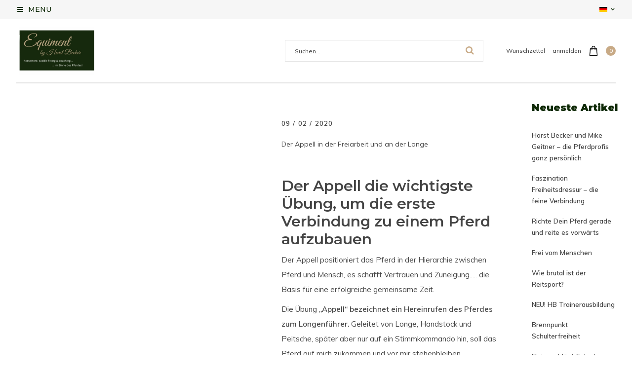

--- FILE ---
content_type: text/html;charset=utf-8
request_url: https://www.equiment.ch/de/blogs/trainingstipps-vom-profi/tagged/freiheitsdressur/
body_size: 9608
content:
<!DOCTYPE html>
<html lang="de">
  <head>
    <meta charset="utf-8"/>
<!-- [START] 'blocks/head.rain' -->
<!--

  (c) 2008-2026 Lightspeed Netherlands B.V.
  http://www.lightspeedhq.com
  Generated: 29-01-2026 @ 06:49:49

-->
<link rel="canonical" href="https://www.equiment.ch/de/blogs/trainingstipps-vom-profi/tagged/freiheitsdressur/"/>
<link rel="alternate" href="https://www.equiment.ch/de/index.rss" type="application/rss+xml" title="Neue Produkte"/>
<link rel="alternate" href="https://www.equiment.ch/de/blogs/trainingstipps-vom-profi.rss" type="application/rss+xml" title="Horst Becker’s Trainingstipps zum Thema Bodenarbeit &amp; Reiterei"/>
<meta name="robots" content="noodp,noydir"/>
<meta property="og:url" content="https://www.equiment.ch/de/blogs/trainingstipps-vom-profi/tagged/freiheitsdressur/?source=facebook"/>
<meta property="og:site_name" content="Equiment Gmbh "/>
<meta property="og:title" content="Horst Becker’s Trainingstipps zum Thema Bodenarbeit"/>
<meta property="og:description" content="WENIGER DRUCK MEHR ZUFRIEDENHEIT Pferdegerechte und profesionell,entwickelte &amp; gestetete Ausrüstung für mehr Freude beim Reiten für Reiter und Pferd."/>
<!--[if lt IE 9]>
<script src="https://cdn.webshopapp.com/assets/html5shiv.js?2025-02-20"></script>
<![endif]-->
<!-- [END] 'blocks/head.rain' -->
    <title>Horst Becker’s Trainingstipps zum Thema Bodenarbeit - Equiment Gmbh </title>
    <meta name="description" content="WENIGER DRUCK MEHR ZUFRIEDENHEIT Pferdegerechte und profesionell,entwickelte &amp; gestetete Ausrüstung für mehr Freude beim Reiten für Reiter und Pferd." />
    <meta name="keywords" content="Horst Becker klassisches Reiten Dressur Doppellonge Longe Handarbeit Horst Becker’s Trainingstipps zum Thema Bodenarbeit" />
    <meta http-equiv="X-UA-Compatible" content="IE=edge,chrome=1">
    <meta name="viewport" content="width=device-width, initial-scale=1.0">
    <meta name="apple-mobile-web-app-capable" content="yes">
    <meta name="apple-mobile-web-app-status-bar-style" content="black">
    <meta property="og:title" content="Horst Becker’s Trainingstipps zum Thema Bodenarbeit">
		<meta property="og:type" content="website"> 
		<meta property="og:description" content="WENIGER DRUCK MEHR ZUFRIEDENHEIT Pferdegerechte und profesionell,entwickelte &amp; gestetete Ausrüstung für mehr Freude beim Reiten für Reiter und Pferd.">
		<meta property="og:site_name" content="Equiment Gmbh ">
		<meta property="og:url" content="https://www.equiment.ch/">
		<meta property="og:image" content="https://cdn.webshopapp.com/shops/248258/themes/123434/assets/logo.png?20250825173635">
    
    <link rel="shortcut icon" href="https://cdn.webshopapp.com/shops/248258/themes/123434/assets/favicon.ico?20250825173635" type="image/x-icon" />
    <link href="//fonts.googleapis.com/css?family=Muli:100,400,300,500,600,900" rel="stylesheet" type="text/css">
    <link href="//fonts.googleapis.com/css?family=Montserrat:100,400,500,300,600,900" rel="stylesheet" type="text/css">
    <link rel="shortcut icon" href="https://cdn.webshopapp.com/shops/248258/themes/123434/assets/favicon.ico?20250825173635" type="image/x-icon" /> 
        <link rel="stylesheet" href="https://cdn.webshopapp.com/shops/248258/themes/123434/assets/font-awesome-min.css?2025082714241120201110105458" />
    <link rel="stylesheet" href="https://cdn.webshopapp.com/shops/248258/themes/123434/assets/dropdown.css?2025082714241120201110105458" />
    <link rel="stylesheet" href="https://cdn.webshopapp.com/shops/248258/themes/123434/assets/reset.css?2025082714241120201110105458" /> 
    <link rel="stylesheet" href="https://cdn.webshopapp.com/shops/248258/themes/123434/assets/style.css?2025082714241120201110105458" /> 
    <link rel="stylesheet" href="https://cdn.webshopapp.com/shops/248258/themes/123434/assets/owl-carousel-min.css?2025082714241120201110105458" />
    <link rel="stylesheet" href="https://cdn.webshopapp.com/shops/248258/themes/123434/assets/jquery-bxslider-min.css?2025082714241120201110105458" />
    <link rel="stylesheet" href="https://cdn.webshopapp.com/shops/248258/themes/123434/assets/jquery-fancybox-min.css?2025082714241120201110105458" />
    
    <link rel="stylesheet" href="https://cdn.webshopapp.com/assets/gui-2-0.css?2025-02-20" />
    <link rel="stylesheet" href="https://cdn.webshopapp.com/assets/gui-responsive-2-0.css?2025-02-20" />   
        <link rel="stylesheet" href="https://cdn.webshopapp.com/shops/248258/themes/123434/assets/custom-gui.css?2025082714241120201110105458" /> 
    <link rel="stylesheet" href="https://cdn.webshopapp.com/shops/248258/themes/123434/assets/responsive.css?2025082714241120201110105458" />
    <link rel="stylesheet" href="https://cdn.webshopapp.com/shops/248258/themes/123434/assets/cart.css?2025082714241120201110105458" />
    <link rel="stylesheet" href="https://cdn.webshopapp.com/shops/248258/themes/123434/assets/settings.css?2025082714241120201110105458" />
    <link rel="stylesheet" href="https://cdn.webshopapp.com/shops/248258/themes/123434/assets/custom.css?2025082714241120201110105458" />
    
    <script src="https://cdn.webshopapp.com/assets/jquery-1-9-1.js?2025-02-20"></script>
    <script src="https://cdn.webshopapp.com/assets/jquery-ui-1-10-1.js?2025-02-20"></script>
    
    <script type='text/javascript' src='https://cdn.webshopapp.com/shops/248258/themes/123434/assets/js-cookie.js?2025082714241120201110105458'></script>
    <script type="text/javascript" src="https://cdn.webshopapp.com/shops/248258/themes/123434/assets/global.js?2025082714241120201110105458"></script>
    <script type="text/javascript" src="https://cdn.webshopapp.com/shops/248258/themes/123434/assets/jquery-countdown-min.js?2025082714241120201110105458"></script>
    <script type="text/javascript" src="https://cdn.webshopapp.com/shops/248258/themes/123434/assets/jcarousel.js?2025082714241120201110105458"></script>
    <script type="text/javascript" src="https://cdn.webshopapp.com/shops/248258/themes/123434/assets/jquery-nice-select-min.js?2025082714241120201110105458"></script>
    <script type="text/javascript" src="https://cdn.webshopapp.com/shops/248258/themes/123434/assets/jquery-bxslider-min.js?2025082714241120201110105458"></script>
    <script type="text/javascript" src="https://cdn.webshopapp.com/shops/248258/themes/123434/assets/jquery-fancybox-min.js?2025082714241120201110105458"></script>
    <script type="text/javascript" src="https://cdn.webshopapp.com/shops/248258/themes/123434/assets/owl-carousel-min.js?2025082714241120201110105458"></script>
    <script type="text/javascript" src="https://cdn.webshopapp.com/shops/248258/themes/123434/assets/custom-gui-pages.js?2025082714241120201110105458"></script>
    <script type="text/javascript" src="https://cdn.webshopapp.com/assets/gui.js?2025-02-20"></script>
    <script type="text/javascript" src="https://cdn.webshopapp.com/assets/gui-responsive-2-0.js?2025-02-20"></script>
        
        

  </head>
  <body id="body" class="theme-full">
      
<div class="desktop-menu_cats">
  <div class="grid column-orient">
    <div class="grid-cell desktop-menu_controls">
      <a href="javascript:;" class="desktop-menu_closer grid center" ><i class="fa fa-angle-left grid-cell center grow0 mr2"></i> <span class="grid-cell ">Menu</span> <i class="fa fa-close grid-cell noflex center"></i></a>
    </div>
        <div class="grid-cell categories-all_overflower  side-menu_visible">
      <div class="grid column-orient">
              </div>
    </div>
                <div class="grid-cell categories-all_overflower">
    	<div class="grid column-orient">
      	        <div class="grid-cell desktop-menu_items">
          <div class="desk-menu_text-wrapper grid center">
          	<a class="grid-cell cur-lang_item-active" href="javascript:;">Sprache: <strong>DE</strong></a> 
          	<a href="javascript:;" class="grid-cell grow0 desk-menu_collapser-icon ml2"><i class="fa fa-angle-down"></i></a>
          </div>
          <div class="grid column-orient desktop-menu_items-sub_invisible">
                        <div class="grid-cell desktop-menu_items-subs">
              <div class="desk-menu_text-wrapper grid center  cur-lang_item-active">
                <a href="https://www.equiment.ch/de/" title=""  title="Deutsch" lang="de">Deutsch</a>
              </div>
            </div>
                        <div class="grid-cell desktop-menu_items-subs">
              <div class="desk-menu_text-wrapper grid center ">
                <a href="https://www.equiment.ch/en/" title=""  title="English" lang="en">English</a>
              </div>
            </div>
                      </div>
        </div>  
                      </div>
    </div>  
        <div class="grid-cell desktop-menu_user-block">
      <div class="grid column-orient">
                <div class="grid-cell">
          <a href="https://www.equiment.ch/de/account/"><i class="fa fa-user"></i> anmelden</a>
        </div>
                        <div class="grid-cell">
                    <a class="display-block" href="https://www.equiment.ch/de/blogs/trainingstipps-vom-profi/" title="Blog"><i class="fa fa-newspaper-o"></i> Horst Becker’s Trainingstipps zum Thema Bodenarbeit &amp; Reiterei</a>
                  </div>
                <div class="grid-cell">
          <a href="https://www.equiment.ch/de/service/" title="Kontakt"><i class="fa fa-phone"></i> Kontakt</a>
        </div>
      </div>
    </div>
  </div>
</div>
<span class="desktop-menu_cats-dark_overlay desktop-menu_closer"></span>

<header>
  <div class="grid column-orient header-parent dark-text">
    <div class="grid-cell header-top header-usp dark-text">
      <div class="grid center fullWidth h100 header-top_wrapper relative">
        <div class="grid-cell menu-icon_block hidden-small">
          <a href="#" class="inline-block desktop-menu_collapser ">
          <div class="menu-icon_ic">
              <i class="fa fa-bars"></i> 
            Menu
          </div>
          </a>
        </div>
        <div class="grid-cell center header-top_usp">
          <a href="http://equiment-ch.webshopapp.com/body-move-pad/">
          <span class="header-top_usp-text hidden-small"></span>
          <span class="header-top_usp-text visible-small"></span>
          </a>
        </div>
        <div class="grid-cell header-top_lang text-right hidden-small">
          
                              <li class="custom-dropdown custom-language custom-language-de">
          <span></span><i class="fa fa-angle-down" aria-hidden="true"></i>

            <div class="custom-languages">
              <div class="options">
                <div class="option languageOptions">
                  <label>Sprache:</label>
                  <div class="ui selection dropdown">
                    <input type="hidden" name="custom-language" value="https://www.equiment.ch/de/">
                    <i class="dropdown icon"></i>
                    <div class="default text no-cur-language-wrapper custom-language custom-language-de"><span></span>Deutsch</div>
                    <div class="menu">
                                            <div class="item custom-language custom-language-de" data-value="https://www.equiment.ch/de/">
                        <a href="https://www.equiment.ch/de/" title="Deutsch" lang="">Deutsch</a>
                      </div>
                                            <div class="item custom-language custom-language-en" data-value="https://www.equiment.ch/en/">
                        <a href="https://www.equiment.ch/en/" title="English" lang="">English</a>
                      </div>
                                          </div>
                  </div>
                </div>
              </div>
            </div>
          </li>
                            </div>
        
        <div class="grid-cell grow0 cart-quantity hidden-cart_boxed  ">              
          <a href="https://www.equiment.ch/de/cart/" class="grid center">
            <span class="grid-cell cart-quantity_icon pr2"><?xml version="1.0" encoding="utf-8"?>
<!-- Generator: Adobe Illustrator 20.1.0, SVG Export Plug-In . SVG Version: 6.00 Build 0)  -->
<svg version="1.1" id="Capa_1" xmlns="http://www.w3.org/2000/svg" xmlns:xlink="http://www.w3.org/1999/xlink" x="0px" y="0px"
	 viewBox="0 0 209 209" style="enable-background:new 0 0 209 209;" xml:space="preserve">
<path d="M190.9,200.2L178.1,58.6c-0.3-3.9-3.6-6.8-7.5-6.8h-26.2V40c0-22-17.9-40-40-40c-22,0-40,17.9-40,40v11.8H38.3
	c-3.9,0-7.1,3-7.5,6.8L18,200.8c-0.2,2.1,0.5,4.2,1.9,5.7s3.4,2.4,5.5,2.4h157.9c0,0,0,0,0,0c4.1,0,7.5-3.4,7.5-7.5
	C190.9,201,190.9,200.6,190.9,200.2z M79.5,40c0-13.8,11.2-25,25-25c13.8,0,25,11.2,25,25v11.8H79.5V40z M33.7,194L45.1,66.8h19.4
	v13.4c0,4.1,3.4,7.5,7.5,7.5s7.5-3.4,7.5-7.5V66.8h49.9v13.4c0,4.1,3.4,7.5,7.5,7.5s7.5-3.4,7.5-7.5V66.8h19.4L175.2,194L33.7,194
	L33.7,194z"/>
</svg></span>  
            <span class="grid-cell cart-quantity_number">0</span>
          </a>
                  </div>
        
      </div>
    </div>
    <div class="grid-cell header-middle header-logo">
      <div class="header-block grid center py2">
        
                <div class="grid-cell mobile-menu_block visible-small w33 mw33 ">
          <div class="grid center">
            <a href="#" class="grid-cell grow0 mlr mobile-menu_block-inner menu-icon_ic inline-block desktop-menu_collapser ">
              <i class="fa fa-bars"></i> 
            </a>  
            <a href="javascript:;" class="grid-cell mobile-search_icon inline-block fa fa-search"></a>
          </div>
        </div>
        
                
        
    
        <div class="logo-block grid-cell">
          <a href="https://www.equiment.ch/de/" alt="Equiment Gmbh ">
          	<img class="logo-block_img" src="https://cdn.webshopapp.com/shops/248258/themes/123434/assets/logo.png?20250825173635" alt="Equiment Gmbh " />
          	          </a>          
        </div>
                <div class="grid-cell grow0 pr3 search-block">
          <span class="search-overlay"></span>
          <div id="search" class="search-block_inner">
                        <form action="https://www.equiment.ch/de/search/" method="get" id="formSearch">
              <input id="formSearch-search" class="searbar-input search-block_inner-input" type="text" name="q" autocomplete="off"  value="" placeholder="Suchen..." tabindex="1">
    
              <div class="autocomplete">
                <div class="search-products products-livesearch grid center wrap"></div>
                <div class="more"><a class="back-to" href="#">Alle Ergebnisse anzeigen <span>(0)</span></a></div>
                <div class="notfound">Keine Produkte gefunden...</div>
              </div>
    
            </form>
          </div>
        </div>
        
        
        <div class="grid-cell grow0 card-block dark-text">
          <div class="grid center justify-end card-bock_inner">
            <div class="grid-cell grow0 pr3 hallmark-block hidden-small">
                                            <div class="trustmark-right-wrap hallmark"><div class="hallmark-wrap "><a href="https://www.equiment.ch/de/"><img class="trustmark-image" src="https://cdn.webshopapp.com/shops/248258/themes/123434/assets/geen.png?2025082714241120201110105458" ></a></div>
                </div>
                                        </div>
                        <div class="grid-cell grow0 pr2 header-wishlist hidden-small">
              <a class="" href="https://www.equiment.ch/de/account/wishlist/">Wunschzettel</a>  
            </div>
                        <div class="grid-cell grow0 pr2 user-block hidden-small">
                            	<a class="mobile-user visible-small" href="https://www.equiment.ch/de/account/" title="Login"><i class="fa fa-user-circle-o"></i></a>
                <div class="hidden-small"><a href="https://www.equiment.ch/de/account/">anmelden</a></div>
                          </div>
            <div class="grid-cell grow0 cart-quantity ">              
              <a href="https://www.equiment.ch/de/cart/" class="grid center hidden-small">
                <span class="grid-cell cart-quantity_icon pr2"><?xml version="1.0" encoding="utf-8"?>
<!-- Generator: Adobe Illustrator 20.1.0, SVG Export Plug-In . SVG Version: 6.00 Build 0)  -->
<svg version="1.1" id="Capa_1" xmlns="http://www.w3.org/2000/svg" xmlns:xlink="http://www.w3.org/1999/xlink" x="0px" y="0px"
	 viewBox="0 0 209 209" style="enable-background:new 0 0 209 209;" xml:space="preserve">
<path d="M190.9,200.2L178.1,58.6c-0.3-3.9-3.6-6.8-7.5-6.8h-26.2V40c0-22-17.9-40-40-40c-22,0-40,17.9-40,40v11.8H38.3
	c-3.9,0-7.1,3-7.5,6.8L18,200.8c-0.2,2.1,0.5,4.2,1.9,5.7s3.4,2.4,5.5,2.4h157.9c0,0,0,0,0,0c4.1,0,7.5-3.4,7.5-7.5
	C190.9,201,190.9,200.6,190.9,200.2z M79.5,40c0-13.8,11.2-25,25-25c13.8,0,25,11.2,25,25v11.8H79.5V40z M33.7,194L45.1,66.8h19.4
	v13.4c0,4.1,3.4,7.5,7.5,7.5s7.5-3.4,7.5-7.5V66.8h49.9v13.4c0,4.1,3.4,7.5,7.5,7.5s7.5-3.4,7.5-7.5V66.8h19.4L175.2,194L33.7,194
	L33.7,194z"/>
</svg></span>  
                <span class="grid-cell cart-quantity_number">0</span>
              </a>
              <a href="javascript:;" class="grid center visible-small_visibility">
                <span class="grid-cell cart-quantity_icon pr2"><?xml version="1.0" encoding="utf-8"?>
<!-- Generator: Adobe Illustrator 20.1.0, SVG Export Plug-In . SVG Version: 6.00 Build 0)  -->
<svg version="1.1" id="Capa_1" xmlns="http://www.w3.org/2000/svg" xmlns:xlink="http://www.w3.org/1999/xlink" x="0px" y="0px"
	 viewBox="0 0 209 209" style="enable-background:new 0 0 209 209;" xml:space="preserve">
<path d="M190.9,200.2L178.1,58.6c-0.3-3.9-3.6-6.8-7.5-6.8h-26.2V40c0-22-17.9-40-40-40c-22,0-40,17.9-40,40v11.8H38.3
	c-3.9,0-7.1,3-7.5,6.8L18,200.8c-0.2,2.1,0.5,4.2,1.9,5.7s3.4,2.4,5.5,2.4h157.9c0,0,0,0,0,0c4.1,0,7.5-3.4,7.5-7.5
	C190.9,201,190.9,200.6,190.9,200.2z M79.5,40c0-13.8,11.2-25,25-25c13.8,0,25,11.2,25,25v11.8H79.5V40z M33.7,194L45.1,66.8h19.4
	v13.4c0,4.1,3.4,7.5,7.5,7.5s7.5-3.4,7.5-7.5V66.8h49.9v13.4c0,4.1,3.4,7.5,7.5,7.5s7.5-3.4,7.5-7.5V66.8h19.4L175.2,194L33.7,194
	L33.7,194z"/>
</svg></span>  
                <span class="grid-cell cart-quantity_number">0</span>
              </a>
                          </div>
          </div>
        </div>
      </div>
    </div>
        <div class="grid-cell header-bottom header-menu hidden-small border-tb ">
      <div class="grid wrap center menu-block ">
                
                
                
    		    		        
    		        
      </div>
    </div>
    						      </div>
</header>    
      <div class="content content-fixed_pages">
                
        
                            
<div class="grid">
  <div class="grid-cell left-main_content mr3 mro">
    <div class="grid column-orient">
      <div class="grid-cell top-main_article mb3">
                <div class="grid center wrap-average">
          <div class="grid-cell article-image_wrapper">
                        <img src="https://cdn.webshopapp.com/shops/248258/files/315804225/750x600x1/image.jpg" width="750">
                      </div>
          <div class="grid-cell article-info_wrapper">
            <div class="grid column-orient">
              <div class="grid-cell mb2">
                <div class="article-publish_date">09 / 02 / 2020</div>
              </div>
              
              <div class="grid-cell mb3">
                <div class="article-title">Der Appell in der Freiarbeit und an der Longe</div>
              </div>
              
              <div class="grid-cell mb2">
                <div class="article-content article-content_main"><h2> </h2>
<h2>Der Appell die wichtigste Übung, um die erste Verbindung zu einem Pferd aufzubauen</h2>
<p>Der Appell positioniert das Pferd in der Hierarchie zwischen Pferd und Mensch, es schafft Vertrauen und Zuneigung..... die Basis für eine erfolgreiche gemeinsame Zeit.</p>
<p>Die Übung<strong> „Appell“ bezeichnet ein Hereinrufen des Pferdes zum Longenführer.</strong> Geleitet von Longe, Handstock und Peitsche, später aber nur auf ein Stimmkommando hin, soll das Pferd auf mich zukommen und vor mir stehenbleiben.</p>
<p>Bei der Einführung des Appells setze ich zunächst die Longe ein und zäume das Pferd mit dem Kappzaum. Ich gebe das Kommando: ein langgezogenes „Hiieer!“ - wenn das Pferd gerade auf Höhe des Ausgangs des Zirkels läuft und „ziehe“ es dabei an der Longe zu mir hinein. Darunter ist natürlich kein Reißen, sondern eher ein Ziehen zu verstehen. Wichtig ist jedoch, dass die Hilfe abrupt kommt und das Stimmkommando sowie Körpersprache vor der Longe kommen.</p>
<p>Das Pferd soll lernen auf das Kommando schnell zu reagieren. Kommt das Pferd nun auf mich zu, so gehe ich langsam einige Schritte rückwärts, wobei ich die Longe in großen Schlingen aufnehme. Die Longe ist nur eine defensive Sicherung.</p>
<div class="mceTemp"> </div>
<p><img src="https://cdn.webshopapp.com/shops/248259/files/314213834/appel-an-der-longe-horstbeckercom.jpg" alt="" width="600" height="400" /></p>
<p>Der perfekte Appell an der Longe, Armani fliegt zu mir... Foto; horstbecker.com</p>
<h2>Rückwärts gehen</h2>
<p>Das Rückwärtsgehen fixiert das Pferd auf meine Bewegungen und motiviert es dadurch, auf mich zu zukommen. Bei all dem behalte ich Peitsche (rechte Hand) und Handstock (linke Hand) in der Hand, ich flankiere das Pferd, es läuft in einen Trichter aus Handstock und Peitsche, wedele allerdings nicht damit.</p>
<p>Es ist ein häufiger Anfängerfehler, das Pferd zum Appell hereinzurufen, ihm aber gleichzeitig die Peitsche entgegen zuhalten. Das Pferd erlebt das als wegtreibende Hilfe, ist irritiert und wirft ängstlich den Kopf hoch, statt sich gelassen und freudig zu nähern. Ist das Pferd bei mir, so belohne ich es.</p>
<p>Sobald das Pferd begriffen hat worum es bei dieser Übung geht, kann ich deutlichere Hilfen mit Peitsche und Handstock geben. Nun weist die Peitsche dem Pferd den Weg nach innen, ein leiser sensibler Peitschenschlag vor dem Pferd leitet die Übung ein. Wenn dass Pferd versteht und sicher kommt, kann man auch die Peitsche mutiger einsetzen, um das Pferd mehr zu holen. Wichtig: mehr Einwirkung bringt nicht immer mehr Ergebnis, eher das Gegenteil. Vertrauen und Geduld bringen auch hier stabilen Fortschritt.</p>
<p>Der Handstock verhält, wenn es womöglich versucht an mir vorbeizulaufen. Die meisten Pferde lernen den Appell sehr schnell, kommen sie doch gern zu ihrem Ausbilder. Es ist aber wichtig, die Übung möglichst spritzig zu erhalten: wenn sie aus dem Trab durchgeführt wird, muss das Pferd auch aus dem Trab wenden und anhalten, ebenso im Galopp. In der Vorstellung wirkt der Appell vor allem durch seine Rasanz, den Eifer des Pferdes und den schnellen Stopp vor dem Ausbilder.</p>
<p> </p>
<p><img src="https://cdn.webshopapp.com/shops/248259/files/314799923/rueckwaertsrichen-aus-dem-appel-horstbeckercom.jpg" alt="" width="600" height="425" /></p>
<h2>Lob</h2>
<p>Wenn das Pferd den Appell durchgeführt hat, lasse ich es zunächst kurz bei mir stehen und <strong>lobe es ausführlich</strong>.</p>
<p>Danach kann ich es zurück auf den Hufschlag schicken oder eine andere Übung einbauen. Hier bietet sich zum Beispiel das Rückwärtsrichten an, als nächsten Schritt. Dazu stelle ich mich vor das Pferd, hebe leicht beide Arme mit Peitsche, Handstock und Longe und wedele etwas damit. Wenn das Pferd nun zurückweicht, treibe ich im Rhythmus seiner Bewegung: ich hebe den Handstock, wenn das linke Vorderbein zurücktritt und die Peitsche, wenn sich das rechte bewegt. Meine Hilfen ähneln damit ein bisschen den Bewegungen eines Dirigenten, und gerade so soll es ja auch sein: der Ausbilder dirigiert sein Pferd durch die Manege. Um das Pferd zurück auf den Hufschlag zu treiben, stelle ich mich rechts von ihm, sofern es nach links gehen soll und links von ihm, sofern es rechtsherum gehen soll. Vorsichtig touchiere ich mit dem Peitschenstock den oberen Hals des Pferdes und gebe dabei eine Stimmhilfe.</p>
<p>Häufig gemachter Fehler, man touchiert an der Kruppe, also geht die Kruppe zuerst raus und der Kopf des Pferdes bleibt beim Ausbilder...</p>
<p> </p>
<h2>Partée</h2>
<p>Geeignet sind hier kurze und harte Laute, der gebräuchliche Befehl ist „Partée“. Das Pferd soll daraufhin natürlich nicht hektisch flüchten, sondern ruhig und gelassen auf den Hufschlag zurückkehren. Dabei ist es wichtig, dass es auf dem direkten Weg gerade auf den Hufschlag geht und ihn nicht etwa über ein Vergrößern des Zirkels erreicht. Kommt das Pferd auf dem Hufschlag an, lobe ich mit der Stimme. Das Zurückgehen auf den Hufschlag verbinde ich meistens mit einem Handwechsel. So wird das Pferd gleichmäßig auf beiden Händen gearbeitet und die Arbeit gestaltet sich abwechslungsreicher. Eine dem Appell mit anschließendem Handwechsel sehr ähnliche Übung ist das im Folgenden erklärte Changer.</p>
<p> </p>
<h2>Umstrittene Übung?</h2>
<p>Vielleicht werden einige meiner Leser mit Befremden registrieren, dass ich zur Einübung des Appells als Erweiterung der Longenarbeit rate. Predigen doch viele Reitlehrer und Schriften, das Pferd dürfe an der Longe grundsätzlich nicht nach innen zum Longenführer kommen, da sonst Eigenmächtigkeiten vorprogrammiert wären. Selbstverständlich ist es auch bei der Manegenarbeit nicht erwünscht, dass das Pferd jedes Mal in die Mitte tritt und den Zirkel verkleinert, wenn es ihm gerade passt. Kommt es jedoch auf Kommando, und geht es dann auch wieder auf Kommando <strong>so weicht das die Disziplin der Arbeit keineswegs auf, sondern fördert sie eher. </strong></p>
<p>Ziel ist es, Fehler des Pferdes nicht zu tadeln, sondern mit Gegenübungen zu korrigieren. Hat das Pferd den Appell gelernt, so kommt es zum Ausbilder und geht auch wieder nach außen an seinen Platz. Kommt es eigenmächtig, so braucht der Ausbilder nur Stimmkommandos und Stockzeichen für das Herausgehen zu geben und das Pferd wird artig auf dem Hufschlag bleiben. Hat es das nicht gelernt, so muss der Ausbilder das Pferd mit der Peitsche tadeln oder zumindest treiben, was das Pferd auch meist veranlasst wieder auf den Hufschlag zurückzugehen, aber meist mit einem höheren Tempo und somit kommt Unruhe in die Arbeit.</p>
<p>Wichtig ist hier, wie überall, konsequente Arbeit: Gehorcht mein Pferd aufs Wort und kommt beim Appell artig zu mir, erhält es eine Belohnung. Erscheint es allerdings ungefragt in der Mitte oder weigert es sich, nach dem Appell wieder hinauszugehen, so tadele ich es und kann es im Extremfall auch mit einem Klaps bestrafen. Wer diese Regeln einhält, braucht sich keine Sorgen um die Disziplin in der Manege oder im Round Pen zu machen.</p>
<p>Aber ein Pferde mit Appel hat eine ganz andere, viel engere Verbindung zum Menschen, das wirkt sich auch auf das Reiten aus.</p>
<blockquote>
<p>Das Lob mit einem Leckerli, wenn das Pferd motiviert kommt, kann ihm das Kommen sicherlich schmackhafter machen - aber das Lob durch Streicheln und Körperkontakt kann es nicht ersetzen.</p>
</blockquote>
<div class="mceTemp"> </div>
<p><img src="https://cdn.webshopapp.com/shops/248259/files/314800353/lob-mit-koerpereinsatz-horstbeckercom.jpg" alt="" width="600" height="400" /></p>
<p><br />Lob mit Körpereinsatz - zärtliche Nähe ist das größte Lob!!</p></div>
              </div>
              
              <div class="grid-cell">
                <a href="https://www.equiment.ch/de/blogs/trainingstipps-vom-profi/der-apeel-in-der-freiarbeit-und-am-der-longe/" class="btn-large main-btn">Lesen Sie mehr</a>
              </div>
            </div>
          </div>
        </div>
              </div>
      
            
            <div class="grid-cell article-side_recents article-mobile_recents">
        <p class="article-side_title">Neueste Artikel</p>
                <a href="https://www.equiment.ch/de/blogs/trainingstipps-vom-profi/horst-becker-und-mike-geitner-die-pferdprofis-ganz/" class="article-side_recents-link">Horst Becker und Mike Geitner – die Pferdprofis ganz persönlich</a>
                <a href="https://www.equiment.ch/de/blogs/trainingstipps-vom-profi/faszination-freiheitsdressur-die-feine-verbindung/" class="article-side_recents-link">Faszination Freiheitsdressur – die feine Verbindung</a>
                <a href="https://www.equiment.ch/de/blogs/trainingstipps-vom-profi/richte-dein-pferd-gerade-und-reite-es-vorwaerts/" class="article-side_recents-link">Richte Dein Pferd gerade und reite es vorwärts</a>
                <a href="https://www.equiment.ch/de/blogs/trainingstipps-vom-profi/frei-vom-menschen/" class="article-side_recents-link">Frei vom Menschen</a>
                <a href="https://www.equiment.ch/de/blogs/trainingstipps-vom-profi/wie-brutal-ist-der-reitsport/" class="article-side_recents-link">Wie brutal ist der Reitsport?</a>
                <a href="https://www.equiment.ch/de/blogs/trainingstipps-vom-profi/neu-hb-trainerausbildung/" class="article-side_recents-link">NEU! HB Trainerausbildung</a>
                <a href="https://www.equiment.ch/de/blogs/trainingstipps-vom-profi/brennpunkt-schulterfreiheit/" class="article-side_recents-link">Brennpunkt Schulterfreiheit</a>
                <a href="https://www.equiment.ch/de/blogs/trainingstipps-vom-profi/fleiss-schlaegt-talent/" class="article-side_recents-link">Fleiss schlägt Talent</a>
                <a href="https://www.equiment.ch/de/blogs/trainingstipps-vom-profi/einstieg-in-die-cavaletti-arbeit/" class="article-side_recents-link">Einstieg in die Cavaletti-Arbeit</a>
                <a href="https://www.equiment.ch/de/blogs/trainingstipps-vom-profi/der-apeel-in-der-freiarbeit-und-am-der-longe/" class="article-side_recents-link">Der Appell in der Freiarbeit und an der Longe</a>
              </div>
            
          </div>
  </div>
  
    <div class="grid-cell right-sidebar mro">
    <div class="grid column-orient">
            <div class="grid-cell article-side_recents">
        <p class="article-side_title">Neueste Artikel</p>
                <a href="https://www.equiment.ch/de/blogs/trainingstipps-vom-profi/horst-becker-und-mike-geitner-die-pferdprofis-ganz/" class="article-side_recents-link">Horst Becker und Mike Geitner – die Pferdprofis ganz persönlich</a>
                <a href="https://www.equiment.ch/de/blogs/trainingstipps-vom-profi/faszination-freiheitsdressur-die-feine-verbindung/" class="article-side_recents-link">Faszination Freiheitsdressur – die feine Verbindung</a>
                <a href="https://www.equiment.ch/de/blogs/trainingstipps-vom-profi/richte-dein-pferd-gerade-und-reite-es-vorwaerts/" class="article-side_recents-link">Richte Dein Pferd gerade und reite es vorwärts</a>
                <a href="https://www.equiment.ch/de/blogs/trainingstipps-vom-profi/frei-vom-menschen/" class="article-side_recents-link">Frei vom Menschen</a>
                <a href="https://www.equiment.ch/de/blogs/trainingstipps-vom-profi/wie-brutal-ist-der-reitsport/" class="article-side_recents-link">Wie brutal ist der Reitsport?</a>
                <a href="https://www.equiment.ch/de/blogs/trainingstipps-vom-profi/neu-hb-trainerausbildung/" class="article-side_recents-link">NEU! HB Trainerausbildung</a>
                <a href="https://www.equiment.ch/de/blogs/trainingstipps-vom-profi/brennpunkt-schulterfreiheit/" class="article-side_recents-link">Brennpunkt Schulterfreiheit</a>
                <a href="https://www.equiment.ch/de/blogs/trainingstipps-vom-profi/fleiss-schlaegt-talent/" class="article-side_recents-link">Fleiss schlägt Talent</a>
                <a href="https://www.equiment.ch/de/blogs/trainingstipps-vom-profi/einstieg-in-die-cavaletti-arbeit/" class="article-side_recents-link">Einstieg in die Cavaletti-Arbeit</a>
                <a href="https://www.equiment.ch/de/blogs/trainingstipps-vom-profi/der-apeel-in-der-freiarbeit-und-am-der-longe/" class="article-side_recents-link">Der Appell in der Freiarbeit und an der Longe</a>
              </div>
            
            <div class="grid-cell article-side_tags">
        <p class="article-side_title">Schlagworte</p>
        <div class="grid column-orient">
                    <div class="grid-cell">
            <a href="https://www.equiment.ch/de/blogs/trainingstipps-vom-profi/tagged/body-move-pad/" class="article-tag">Body Move Pad <span>(1)</span></a>
          </div>
                    <div class="grid-cell">
            <a href="https://www.equiment.ch/de/blogs/trainingstipps-vom-profi/tagged/freiheitsdressur/" class="article-tag">Freiheitsdressur <span>(1)</span></a>
          </div>
                    <div class="grid-cell">
            <a href="https://www.equiment.ch/de/blogs/trainingstipps-vom-profi/tagged/muskelaufbau/" class="article-tag">Muskelaufbau <span>(1)</span></a>
          </div>
                    <div class="grid-cell">
            <a href="https://www.equiment.ch/de/blogs/trainingstipps-vom-profi/tagged/schulterfreiheit/" class="article-tag">Schulterfreiheit <span>(1)</span></a>
          </div>
                    <div class="grid-cell">
            <a href="https://www.equiment.ch/de/blogs/trainingstipps-vom-profi/tagged/trainerausbildung/" class="article-tag">Trainerausbildung <span>(1)</span></a>
          </div>
                    <div class="grid-cell">
            <a href="https://www.equiment.ch/de/blogs/trainingstipps-vom-profi/tagged/trainingstipps/" class="article-tag">Trainingstipps <span>(1)</span></a>
          </div>
                    <div class="grid-cell">
            <a href="https://www.equiment.ch/de/blogs/trainingstipps-vom-profi/tagged/vertrauensbildung/" class="article-tag">Vertrauensbildung <span>(1)</span></a>
          </div>
                    <div class="grid-cell">
            <a href="https://www.equiment.ch/de/blogs/trainingstipps-vom-profi/tagged/vorwaertsreiten/" class="article-tag">Vorwärtsreiten <span>(1)</span></a>
          </div>
                  </div>
      </div>
          </div>
  </div>
    
</div>                                	<style>
            .login-left .gui-buttons div.gui-right.grid-cell:nth-child(2),
            .login-left .gui-buttons div.gui-right.grid-cell:nth-child(3) {display:none !important;}							</style>
              </div>
      
      <footer>
  <div class="grid column-orient footer-global_parent">
                <div class="grid-cell parenter visible-tiny">
    	    </div>
        <div class="grid-cell parenter footer-items_mobileHalf">
      <div class="grid justify-space wrap-mezzo footer-menu_block">
        
        <div class="grid-cell grow0">
          <div class="grid column-orient foot-menu_parent">
            <div class="grid-cell footer-menu_block-title">
              <span>Kundendienst <i class="fa fa-angle-down footer-mobile_icon visible-tiny ml3"></i></span>
            </div>
                          <div class="grid-cell footer-menu_block-items">
                <a href="https://www.equiment.ch/de/service/about/">Impressum</a>
              </div>
                          <div class="grid-cell footer-menu_block-items">
                <a href="https://www.equiment.ch/de/service/general-terms-conditions/">AGB</a>
              </div>
                          <div class="grid-cell footer-menu_block-items">
                <a href="https://www.equiment.ch/de/service/disclaimer/">Widerrufsbelehrung</a>
              </div>
                          <div class="grid-cell footer-menu_block-items">
                <a href="https://www.equiment.ch/de/service/privacy-policy/">Datenschutzerklärung</a>
              </div>
                          <div class="grid-cell footer-menu_block-items">
                <a href="https://www.equiment.ch/de/service/payment-methods/">Zahlungsarten</a>
              </div>
                          <div class="grid-cell footer-menu_block-items">
                <a href="https://www.equiment.ch/de/service/">Kontakt</a>
              </div>
                          <div class="grid-cell footer-menu_block-items">
                <a href="https://www.equiment.ch/de/sitemap/">Sitemap</a>
              </div>
                      </div>  
        </div>
        
        <div class="grid-cell grow0">
          <div class="grid column-orient foot-menu_parent">
            <div class="grid-cell footer-menu_block-title">
              <span>Kategorien <i class="fa fa-angle-down footer-mobile_icon visible-tiny ml3"></i></span>
            </div>
                      </div>
        </div>
        
        <div class="grid-cell grow0">
          <div class="grid column-orient foot-menu_parent">
            <div class="grid-cell footer-menu_block-title">
              <span>Newsletter <i class="fa fa-angle-down footer-mobile_icon visible-tiny ml3"></i></span>
            </div>
            
            <div class="grid-cell footer-menu_block-items">
              <span>Melden Sie sich für unseren Newsletter an </span>
            </div>
            <div class="grid-cell footer-menu_block-items">
              <form class="footer-menu_block-items_form" id="formNewsletter" action="https://www.equiment.ch/de/account/newsletter/" method="post">
                <input type="hidden" name="key" value="b2091b6f5b9c41a208f5460a41b40663" />
                <input class="footer-menu_block-items_input" name="email" id="formNewsletterEmail" value="" placeholder="E-Mail-Adresse" />
                <a href="javascript:;" class="fa fa-envelope footer-menu_block-items_submit" onclick="$('#formNewsletter').submit(); return false;" title="Abonnieren"></a>
              </form>
            </div>
            <div class="grid-cell footer-menu_block-items footer-menu_block-socials">
              <a href="https://www.facebook.com/pages/Horst-Becker-Klassisches-Reiten-heute/158478844202795" class="social-icon" target="_blank"><i class="fa fa-facebook" aria-hidden="true"></i></a><a href="https://twitter.com/HorstBecker" class="social-icon" target="_blank"><i class="fa fa-twitter" aria-hidden="true"></i></a><a href="https://www.youtube.com/HorseprojekteHB" class="social-icon" target="_blank"><i class="fa fa-youtube" aria-hidden="true"></i></a>            </div>
            
                        
          </div>
        </div>
        
        <div class="grid-cell grow0">
          <div class="grid column-orient foot-menu_parent">
            <div class="grid-cell footer-menu_block-title">
              <span>Mein Konto <i class="fa fa-angle-down footer-mobile_icon visible-tiny ml3"></i></span>
            </div>
            
                        <div class="grid-cell footer-menu_block-items">
              <a href="https://www.equiment.ch/de/account/" title="Kundenkonto anlegen">Kundenkonto anlegen</a>
            </div>
                        <div class="grid-cell footer-menu_block-items">
              <a href="https://www.equiment.ch/de/account/orders/" title="Meine Bestellungen">Meine Bestellungen</a>
            </div>
            <div class="grid-cell footer-menu_block-items">
              <a href="https://www.equiment.ch/de/account/tickets/" title="Meine Nachrichten (Tickets)">Meine Nachrichten (Tickets)</a>
            </div>
                        <div class="grid-cell footer-menu_block-items">
              <a href="https://www.equiment.ch/de/account/wishlist/" title="Mein Wunschzettel">Mein Wunschzettel</a>
            </div>
                                    <div class="grid-cell footer-menu_block-items">
              <a href="https://www.equiment.ch/de/compare/">Produkte vergleichen</a>
            </div>
          </div>
        </div>
      </div>
    </div>
        
            <div class="grid-cell parenter footer-items_mobileHalf">
      <div class="grid justify-space footer-info_block">
                <div class="grid-cell grow0 footer-info_block-phone">
          <a href="tel:Beratungsrückrufbestellung unter info@horstbecker.com" class="inline-block ">
            <i class="fa fa-phone"></i>
            Beratungsrückrufbestellung unter <span class="__cf_email__" data-cfemail="a5cccbc3cae5cdcad7d6d1c7c0c6cec0d78bc6cac8">[email&#160;protected]</span>
          </a>
        </div>
                        <div class="grid-cell grow0 footer-info_block-email">
          <a href="/cdn-cgi/l/email-protection#68070e0e010b0d280d191d01050d061c1b000718460d1d" class="inline-block ">
            <i class="fa fa-envelope"></i>
            <span class="__cf_email__" data-cfemail="b4dbd2d2ddd7d1f4d1c5c1ddd9d1dac0c7dcdbc49ad1c1">[email&#160;protected]</span>
          </a>
        </div>
                        <div class="grid-cell grow0 footer-info_block-location">
          <a href="javascript:;" class="inline-block ">
            <i class="fa fa-map-marker"></i>
            Equiment Gmbh | Langgassstrasse 10 | CH-3012 |  Bern | Schweiz
          </a>
        </div>
              </div>
    </div>
            
        <div class="grid-cell center parenter visible-small">
    	<div class="grid center">
      	<div class="grid-cell center footer-bottom_block-copyright">
          <span class="dmws-copyright">© Copyright 2026
                 - Theme By <a href="https://dmws.nl/themes/" target="_blank" rel="noopener">DMWS</a> x <a href="https://plus.dmws.nl/" title="Upgrade your theme with Plus+ for Lightspeed" target="_blank" rel="noopener">Plus+</a> |  <a href="https://www.equiment.ch/de/rss/">RSS feed</a>  |  <a href="https://www.equiment.ch/de/sitemap/">Sitemap</a>
          </span>
                  </div>
      </div>
    </div>
    <div class="grid-cell center-small parenter">
      <div class="grid center">
        <div class="grid-cell w100 footer-bottom_block-copyright hidden-small">
          <span class="dmws-copyright">© Copyright 2026
                 - Theme By <a href="https://dmws.nl/themes/" target="_blank" rel="noopener">DMWS</a> x <a href="https://plus.dmws.nl/" title="Upgrade your theme with Plus+ for Lightspeed" target="_blank" rel="noopener">Plus+</a> |  <a href="https://www.equiment.ch/de/rss/">RSS feed</a> 
          </span>
                  </div>
        <div class="grid-cell w100">
        	<div class="grid wrap center">
          	<div class="grid-cell grow0 mr3 grow0 hallmark-block">
                                            <div class="footer-trustmark hallmark"><div class="hallmark-wrap "><a href="https://www.equiment.ch/de/"><img class="trustmark-image" src="https://cdn.webshopapp.com/shops/248258/themes/123434/assets/geen.png?2025082714241120201110105458"></a></div>
                </div>
                                        </div>
                <div class="grid-cell grow0 my2 payment-methods dmws-payments">
          <img src="https://cdn.webshopapp.com/shops/248258/themes/123434/assets/banktransfer.png?2025082714241120201110105458" alt="banktransfer">
        </div>
                <div class="grid-cell grow0 my2 payment-methods dmws-payments">
          <img src="https://cdn.webshopapp.com/shops/248258/themes/123434/assets/invoice.png?2025082714241120201110105458" alt="invoice">
        </div>
                <div class="grid-cell grow0 my2 payment-methods dmws-payments">
          <img src="https://cdn.webshopapp.com/shops/248258/themes/123434/assets/paypalcp.png?2025082714241120201110105458" alt="paypalcp">
        </div>
                <div class="grid-cell grow0 my2 payment-methods dmws-payments">
          <img src="https://cdn.webshopapp.com/shops/248258/themes/123434/assets/debitcredit.png?2025082714241120201110105458" alt="debitcredit">
        </div>
                <div class="grid-cell grow0 my2 payment-methods dmws-payments">
          <img src="https://cdn.webshopapp.com/shops/248258/themes/123434/assets/paypallater.png?2025082714241120201110105458" alt="paypallater">
        </div>
                <div class="grid-cell grow0 my2 payment-methods dmws-payments">
          <img src="https://cdn.webshopapp.com/shops/248258/themes/123434/assets/paypal.png?2025082714241120201110105458" alt="paypal">
        </div>
        	
          </div>
        </div>
        
      </div>
    </div>
      </div>
</footer>

<script data-cfasync="false" src="/cdn-cgi/scripts/5c5dd728/cloudflare-static/email-decode.min.js"></script><script>
  /* TRANSLATIONS */
  var readmore = 'Lesen Sie mehr';
  var readless = 'Weniger lesen';
  var searchUrl = 'https://www.equiment.ch/de/search/';
  var reviews = 'Bewertungen';
  var incTax = 'Inkl. MwSt.';
  var inStock = 'Auf Lager';
  var outStock = 'Nicht auf Lager';
    var showBrandname = false;
      var shopb2b = false;
  </script>

     <!--COUNTDOWN PRODUCTPAGE-->
                      <script>
                var page = 'product';
                var showDays = [
                                                                      1,
                                                        2,
                                                        3,
                                                        4,
                                                        5,
                                                          ]
                 var orderBefore = '12:00:00';  
               var showFrom = '14'; 
              </script>
<!--END COUNTDOWN PRODUCTPAGE-->
<script>
  var basicUrl = 'https://www.equiment.ch/de/';
  var shopId = '248258';
  var moreInfo = 'Mehr Info';
  var noVariants = 'No variants available';
  var saleTranslation = 'Sale';
  var currency = 'CHF';
</script>      
    <!-- [START] 'blocks/body.rain' -->
<script>
(function () {
  var s = document.createElement('script');
  s.type = 'text/javascript';
  s.async = true;
  s.src = 'https://www.equiment.ch/de/services/stats/pageview.js';
  ( document.getElementsByTagName('head')[0] || document.getElementsByTagName('body')[0] ).appendChild(s);
})();
</script>
<!-- [END] 'blocks/body.rain' -->
    <input type="hidden" id="shopb2b" value="" />
    
      </body>
</html>

--- FILE ---
content_type: text/css; charset=UTF-8
request_url: https://cdn.webshopapp.com/shops/248258/themes/123434/assets/cart.css?2025082714241120201110105458
body_size: 1913
content:
body {
  overflow-x:hidden;
  overflow-y:hidden;
}

.align-middle {
  display:table-cell;
  vertical-align:middle;
}

.cart-content {
  padding-top:0px;
  padding-bottom:0px;
}

.align-top {
  display:table-cell;
  vertical-align:top;
}

#custom-cart .btn {
  padding: 0 60px;
  height: 60px;
  line-height: 60px;
  background: #00bb00;
  font-weight: bold;
  color: #fff;
  border: none;
  border-radius: 0;
  font-size: 13px;
}
@media screen and (min-width:992px) {
#custom-cart .cart-left {
/*   width:75% !important; */
}
}
#custom-cart .cart-right {
  padding:30px 15px;
	min-width: 300px;
  background:#f4f4f4;
}
#custom-cart .cart-right:after {
	background:transparent !important;
}

#custom-cart .cart-right {
  position:relative;
}

#custom-cart .cart-right:after {
  content: '';
  display: block;
  position: absolute;
  left: 100%;
  width: 5000px;
  height: 100%;
  top: 0;
  background: #f4f4f4;
}

#custom-cart .title-wrap .title {
  margin:0;
  font-size:18px;
}

#custom-cart .title-wrap .title .icon {
  display: inline-block;
  width: 30px;
  height: 30px;
  border: 1px solid #e7e8e8;
  border-radius: 100%;
  text-align: center;
  line-height: 27px;
  vertical-align: middle;
  font-weight: normal;
  margin-top: -4px;
  margin-left: 10px;
  cursor:pointer;
  font-family: "Muli", Helvetica, sans-serif;
  text-indent: -1px;
}

#custom-cart .title-wrap .sub-title {
  font-weight: bold;
  font-size: 14px;
  color: #000;
}

.cart-content {
  margin: 15px 0;
}  

#custom-cart .main-cart-content {
  padding:30px 0px;
  padding-right:30px;
}

#custom-cart .cart-table {
  width:100%;
  margin-top:30px;
}

#custom-cart .cart-table .image-wrap {
  width:70px;
  border:1px solid #e7e8e9;
}

#custom-cart .cart-table .image-wrap img {
  width:100%;
}

#custom-cart .cart-table td {
  padding:30px 0px;
  border-top:1px solid #eee;
  padding-left:20px;
  vertical-align:top;
}

#custom-cart .cart-table tr:last-child td {
  border-bottom:1px solid #eee;
}

#custom-cart .cart-table td:first-child {
  padding-left:0;
}

#custom-cart .cart-table .info a.title {
  font-size:15px;
  font-weight:bold;
}

#custom-cart .cart-table .info .info-bottom {
  margin-top:5px;
}

#custom-cart .cart-table .info .info-bottom select {
  height:45px;
  width:90px;
}

#custom-cart .cart-table .info .extra-info,
#custom-cart .cart-table .info .select,
#custom-cart .cart-table .info .unitprice {
  display:inline-block;
  vertical-align:middle;
}

#custom-cart .cart-table .info .extra-info,
#custom-cart .cart-table .info .select {
  margin-right:15px;
}

#custom-cart .cart-table .info .extra-info ul {
  margin:0;
  padding:0;
  list-style:none;
  color:#9b9b9b;
}

#custom-cart .cart-table .info .unitprice {
  color:#9b9b9b;
}

#custom-cart .cart-table .subtotal {
  font-size:20px;
}

#custom-cart .ui.selection.dropdown {
  height: 45px;
  line-height: 45px;
  min-width:90px;
}

#custom-cart .ui.selection.dropdown > .search.icon, #custom-cart .ui.selection.dropdown > .delete.icon, #custom-cart .ui.selection.dropdown > .dropdown.icon {
  width:45px;
  height:45px;
  background:transparent;
  line-height:45px;
  border:none;
  color:#000;
}

#custom-cart .cart-table .option-icons ul {
  margin:0px -5px;
  margin-bottom:10px;
  list-style:none;
  padding:0;
  text-align:right;
  font-size:16px;
}

#custom-cart .cart-table .option-icons ul li {
  display:inline-block;
}

#custom-cart .cart-table .option-icons ul li a {
  display:block;
  padding:0px 5px;
  color:#9b9b9b;
}

#custom-cart .shipping-block {
  margin-top:30px;
  padding-top:30px;
  border-top:1px solid #eee;
}

#custom-cart .shipping-block ul {
  margin:0;
  padding:0;
  list-style:none;
  margin-top:20px;
}

#custom-cart .shipping-block .ui.checkbox .box:before, #custom-cart .shipping-block .ui.checkbox label:before {
  width: 34px;
  height: 34px;
  border-radius: 100%;
  border: 1px solid #e5e6e6;
  background:#fff;
}

#custom-cart .shipping-block .ui.checkbox input:checked ~ .box:after, #custom-cart .shipping-block .ui.checkbox input:checked ~ label:after {
  background: #6f6f6f;
  width: 20px;
  height: 20px;
  border-radius: 100%;
  content: '';
  left: 7px;
  top: 7px;
}

#custom-cart .shipping-block .ui.checkbox label, #custom-cart .shipping-block .ui.checkbox + label {
  line-height: normal;
  padding-left: 50px;
  font-size: 16px;
  font-weight: bold;
}

#custom-cart .shipping-block .ui.checkbox input:indeterminate ~ .box:after, #custom-cart .shipping-block .ui.checkbox input:indeterminate ~ label:after {
  content:'';
}

#custom-cart .shipping-block label .description {
  font-weight: normal;
  font-size: 13px;
  margin-top: 5px;
  color: #9b9b9b;
}

#custom-cart .shipping-block .ui.checkbox {
  padding:5px 0px;
}

#custom-cart .bottom-block {
  margin-top:30px;
  border-top:1px solid #eee;
  padding-top:30px;
}

#custom-cart .bottom-block .total-table {
  width:400px;
  color:#000;
}

#custom-cart .bottom-block .total-table table {
  width:100%;
}

#custom-cart .bottom-block .total-table .free-shipping {
  padding: 10px 0px;
  margin: 10px 0px;
  border-top: 1px solid #f0f0f0;
  border-bottom: 1px solid #f0f0f0;
  font-size: 14px;
  font-weight: bold;
  color:#000;
}

#custom-cart .bottom-block .total-table .free-shipping i {
  margin-right: 7px;
  font-size: 18px;
  color: #9b9b9b;
  vertical-align: middle;
  margin-top: -3px;
}

#custom-cart .bottom-block .total-table .free-shipping .green {
  color:#00bb00 !important;
}

#custom-cart .bottom-block .total-table td {
  padding:2px 0px;
}

#custom-cart .bottom-block .total-table td:first-child {
  font-weight:bold;
  color:#9b9b9b;
}

#custom-cart .bottom-block .total-table table:last-child td:first-child {
  color:#000;
}

#custom-cart .bottom-block .total-table td:last-child {
  text-align:right;
  font-size:18px;
}

#custom-cart .bottom-block .total-table .button {
  margin-top:30px;
}

#custom-cart .bottom-block .total-table .payments {
  margin-top:30px;
}

#custom-cart .bottom-block .total-table .payments ul {
  margin:0 -10px;
  padding:0;
  list-style:none;
  text-align:right;
}

#custom-cart .bottom-block .total-table .payments ul li {
  display:inline-block;
  width:55px;
}

#custom-cart .bottom-block .total-table .payments ul li img {
  width:100%;
}

#custom-cart .main-total {
  margin-top:20px;
}

#custom-cart .main-total .total {
  font-weight:bold;
  color:#9b9b9b;
}

#custom-cart .main-total .total .price {
  margin-left:10px;
  font-size:25px;
  color:#000;
}


#custom-cart .main-total .free-shipping {
  margin-top:10px;
  font-size: 14px;
  font-weight: bold;
  color:#000;
}

#custom-cart .main-total .free-shipping i {
  margin-right: 7px;
  font-size: 18px;
  color: #9b9b9b;
  vertical-align: middle;
  margin-top: -3px;
}

#custom-cart .main-total .free-shipping .green {
  color:#00bb00 !important;
}

#custom-cart .main-total .shop-on {
  font-weight:bold;
}

#custom-cart .main-total .shop-on i {
  color:#9b9b9b;
  margin-right:5px;
}

#custom-cart .cart-right .usp-block {
  padding:30px 15px;
  background:#fff;
}

#custom-cart .cart-right .usp-block .tw-logo {
  width:100px;
  margin-bottom:30px;
}

#custom-cart .cart-right .usp-block .tw-logo img {
  width:100%;
}

#custom-cart .cart-right .usp-block ul.usp {
  margin:-5px 0px;
  padding:0;
  list-style:none;
  font-weight:bold;
  color:#000;
}

#custom-cart .cart-right .usp-block ul.usp li {
  padding:5px 0px;
}

#custom-cart .cart-right .usp-block ul.usp li .icon {
  width:35px;
  font-size:16px;
  color:#00bb00;
}

#custom-cart .cart-right .usp-block .payments {
  margin-top:30px;
}

#custom-cart .cart-right .usp-block .payments ul {
  margin:0 -10px;
  padding:0;
  list-style:none;
  text-align:left;
}

#custom-cart .cart-right .usp-block .payments ul li {
  display:inline-block;
  width:45px;
}

#custom-cart .cart-right .usp-block .payments ul li img {
  width:100%;
}

#custom-cart .cart-right .kiyoh-block {
  padding:30px;
  background:#fff;
  margin-top:30px;
}

#custom-cart .cart-right .kiyoh-wrap {
  height: 130px;
  overflow: hidden;
}

#custom-cart .bottom-block-discount {
    background: #fff;
    padding: 15px;
    margin-bottom: 30px;
}

#custom-cart .bottom-block-discount .discount .discount-block {
  display:none;
}

#custom-cart .bottom-block-discount .discount form  {
  margin-top:20px;
}

#custom-cart .bottom-block-discount .discount form input {
  border: 1px solid #eee;
  height: 45px;
  vertical-align: top;
  padding: 0px 10px;
  width: 200px;
  margin-right:5px;
  outline:none;
}
.theme-boxed #custom-cart .bottom-block-discount .discount form input {
	width:139px;
}

#custom-cart .bottom-block-discount .discount form .cart-buy_btn {
  width:45px;
  height:45px;
  margin-left:-9px;
  line-height:45px;
  padding:0px;
  vertical-align:top;
  text-align:center;
}
.theme-boxed #custom-cart .cart-right:after {
	width:initial;
}

@media (max-width: 991px) {
  #custom-cart .cart-left,
  #custom-cart .cart-right {
    display:block;
    width:100%;
  }
  #custom-cart .cart-right {
    width: calc(100% - 30px);
/*     float:right; */
  }
  #custom-cart .main-cart-content {
    padding-right:0;
  }
  #custom-cart .bottom-block-discount .discount .title {
    font-size:16px;
  }
}

@media (max-width: 767px) {
  .align.grid.justify-space.center {
  	flex-wrap:wrap;
    -webkit-flex-wrap:wrap;
    -moz-flex-wrap:wrap;
    -ms-flex-wrap:wrap;
    -o-flex-wrap:wrap;
  }
  #custom-cart .cart-right:after {
  	display:none;
  }
  #custom-cart .btn {
    height:50px;
    line-height:50px;
    padding:0 30px;
    width:calc(100% - 60px);
    text-align:center;
  }
  #custom-cart {
    margin-top:30px;
  }
  #custom-cart .main-total .shop-on {
    white-space:nowrap;
  }
  #custom-cart .cart-table .info .select {
    margin:10px 0px;
  }
  #custom-cart .bottom-block-discount .discount {
    display:block;
    margin-bottom:20px;
  }
  #custom-cart .bottom-block .total-table {
    display:block;
    width:100%;
  }
/*   #custom-cart .cart-right {
    width:100%;
    max-width:100%;
  } */
}
.cart-page_shipping span {
  font-weight: bold;
  color: #9b9b9b;
}
.cart-page_shipping strong {
/*   font-size: 18px;
  float:right;
  color:#000; */
}
.cart-page_shipping-price {
  font-size: 18px;
	float:right;
}

/* Default cart */
.default-cart #gui-wrapper .gui-page-title { font-size: 18px; font-weight: 600; margin-bottom: 20px; }
.default-cart .gui a.gui-button-large, .default-cart .gui a.gui-button-small { background: #fff; border-color: #000; color: #000; }
.default-cart .gui a.btn-large { color: #000; font-size: 14px; font-weight: 400; text-transform: none; }
/* End Default cart */

--- FILE ---
content_type: text/javascript;charset=utf-8
request_url: https://www.equiment.ch/de/services/stats/pageview.js
body_size: -412
content:
// SEOshop 29-01-2026 06:49:51